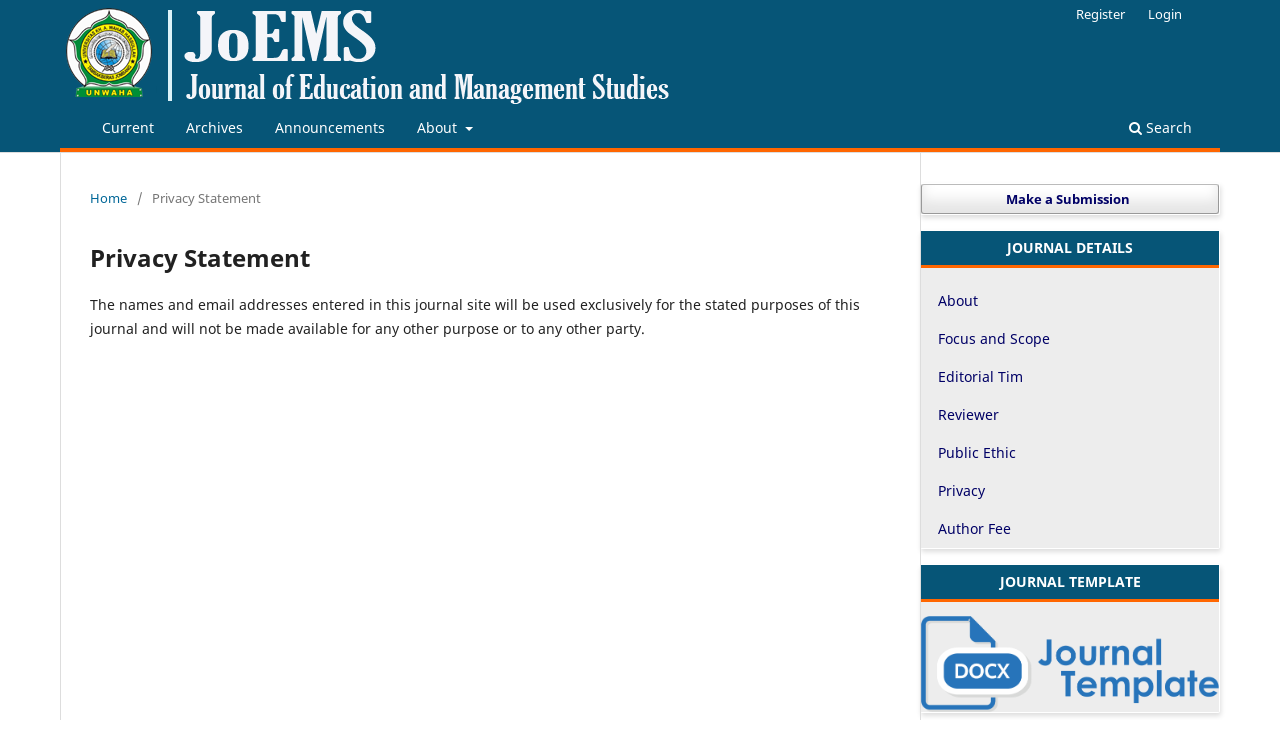

--- FILE ---
content_type: text/html; charset=utf-8
request_url: https://ojs.unwaha.ac.id/index.php/joems/about/privacy
body_size: 3350
content:
<!DOCTYPE html>
<html lang="en-US" xml:lang="en-US">
<head>
	<meta charset="utf-8">
	<meta name="viewport" content="width=device-width, initial-scale=1.0">
	<title>
		Privacy Statement
							| JoEMS (Journal of Education and Management Studies)
			</title>

	
<meta name="generator" content="Open Journal Systems 3.3.0.19">
<meta name="google-site-verification" content="Yol4SIYUJE8PaVCDhGYFa7Q9IrfvE1pTX16L_AhQTvg" />
	<link rel="stylesheet" href="https://ojs.unwaha.ac.id/index.php/joems/$$$call$$$/page/page/css?name=stylesheet" type="text/css" /><link rel="stylesheet" href="https://ojs.unwaha.ac.id/index.php/joems/$$$call$$$/page/page/css?name=font" type="text/css" /><link rel="stylesheet" href="https://ojs.unwaha.ac.id/lib/pkp/styles/fontawesome/fontawesome.css?v=3.3.0.19" type="text/css" /><link rel="stylesheet" href="https://ojs.unwaha.ac.id/public/journals/3/styleSheet.css?d=2025-05-05+07%3A18%3A31" type="text/css" />
</head>
<body class="pkp_page_about pkp_op_privacy has_site_logo" dir="ltr">

	<div class="pkp_structure_page">

				<header class="pkp_structure_head" id="headerNavigationContainer" role="banner">
						
 <nav class="cmp_skip_to_content" aria-label="Jump to content links">
	<a href="#pkp_content_main">Skip to main content</a>
	<a href="#siteNav">Skip to main navigation menu</a>
		<a href="#pkp_content_footer">Skip to site footer</a>
</nav>

			<div class="pkp_head_wrapper">

				<div class="pkp_site_name_wrapper">
					<button class="pkp_site_nav_toggle">
						<span>Open Menu</span>
					</button>
										<div class="pkp_site_name">
																<a href="						https://ojs.unwaha.ac.id/index.php/joems/index
					" class="is_img">
							<img src="https://ojs.unwaha.ac.id/public/journals/3/pageHeaderLogoImage_en_US.png" width="659" height="108"  />
						</a>
										</div>
				</div>

				
				<nav class="pkp_site_nav_menu" aria-label="Site Navigation">
					<a id="siteNav"></a>
					<div class="pkp_navigation_primary_row">
						<div class="pkp_navigation_primary_wrapper">
																				<ul id="navigationPrimary" class="pkp_navigation_primary pkp_nav_list">
								<li class="">
				<a href="https://ojs.unwaha.ac.id/index.php/joems/issue/current">
					Current
				</a>
							</li>
								<li class="">
				<a href="https://ojs.unwaha.ac.id/index.php/joems/issue/archive">
					Archives
				</a>
							</li>
								<li class="">
				<a href="https://ojs.unwaha.ac.id/index.php/joems/announcement">
					Announcements
				</a>
							</li>
								<li class="">
				<a href="https://ojs.unwaha.ac.id/index.php/joems/about">
					About
				</a>
									<ul>
																					<li class="">
									<a href="https://ojs.unwaha.ac.id/index.php/joems/about">
										About the Journal
									</a>
								</li>
																												<li class="">
									<a href="https://ojs.unwaha.ac.id/index.php/joems/about/submissions">
										Submissions
									</a>
								</li>
																																									<li class="">
									<a href="https://ojs.unwaha.ac.id/index.php/joems/about/privacy">
										Privacy Statement
									</a>
								</li>
																												<li class="">
									<a href="https://ojs.unwaha.ac.id/index.php/joems/about/contact">
										Contact
									</a>
								</li>
																		</ul>
							</li>
			</ul>

				

																						<div class="pkp_navigation_search_wrapper">
									<a href="https://ojs.unwaha.ac.id/index.php/joems/search" class="pkp_search pkp_search_desktop">
										<span class="fa fa-search" aria-hidden="true"></span>
										Search
									</a>
								</div>
													</div>
					</div>
					<div class="pkp_navigation_user_wrapper" id="navigationUserWrapper">
							<ul id="navigationUser" class="pkp_navigation_user pkp_nav_list">
								<li class="profile">
				<a href="https://ojs.unwaha.ac.id/index.php/joems/user/register">
					Register
				</a>
							</li>
								<li class="profile">
				<a href="https://ojs.unwaha.ac.id/index.php/joems/login">
					Login
				</a>
							</li>
										</ul>

					</div>
				</nav>
			</div><!-- .pkp_head_wrapper -->
		</header><!-- .pkp_structure_head -->

						<div class="pkp_structure_content has_sidebar">
			<div class="pkp_structure_main" role="main">
				<a id="pkp_content_main"></a>

<div class="page page_privacy">
	<nav class="cmp_breadcrumbs" role="navigation" aria-label="You are here:">
	<ol>
		<li>
			<a href="https://ojs.unwaha.ac.id/index.php/joems/index">
				Home
			</a>
			<span class="separator">/</span>
		</li>
		<li class="current">
			<span aria-current="page">
									Privacy Statement
							</span>
		</li>
	</ol>
</nav>

	<h1>
		Privacy Statement
	</h1>
	<p>The names and email addresses entered in this journal site will be used exclusively for the stated purposes of this journal and will not be made available for any other purpose or to any other party.</p>
</div><!-- .page -->

	</div><!-- pkp_structure_main -->

									<div class="pkp_structure_sidebar left" role="complementary" aria-label="Sidebar">
				<div class="pkp_block block_make_submission">
	<h2 class="pkp_screen_reader">
		Make a Submission
	</h2>

	<div class="content">
		<a class="block_make_submission_link" href="https://ojs.unwaha.ac.id/index.php/joems/about/submissions">
			Make a Submission
		</a>
	</div>
</div>
<div class="pkp_block block_custom" id="customblock-menu">
	<h2 class="title pkp_screen_reader">menu</h2>
	<div class="content">
		<div class="nav-side-menu">
<p style="padding: 5px; border-bottom: 3px solid #FF6600; background-color: #065577; color: #ffffff; text-align: center;" align="center"><strong>JOURNAL DETAILS</strong></p>
<div class="menu-list">
<ul id="menu-content" class="menu-content collapse out">
<li class="show"><a href="http://ojs.unwaha.ac.id/index.php/joems/about"> About </a></li>
<li class="show"><a href="https://ojs.unwaha.ac.id/index.php/joems/Fokus_and_Scope" target="_blank" rel="noopener"> Focus and Scope </a></li>
<li class="show"><a href="http://ojs.unwaha.ac.id/index.php/joems/about/editorialTeam"> Editorial Tim </a></li>
<li class="show"><a href="http://ojs.unwaha.ac.id/index.php/joems/Reviewer"> Reviewer </a></li>
<li class="show"><a href="http://ojs.unwaha.ac.id/index.php/joems/Public_Ethic" target="_blank" rel="noopener"> Public Ethic </a></li>
<li class="show"><a href="http://ojs.unwaha.ac.id/index.php/joems/about/privacy"> Privacy </a></li>
<li class="show"><a href="https://ojs.unwaha.ac.id/index.php/joems/authorfee" target="_blank" rel="noopener"> Author Fee </a></li>
</ul>
</div>
</div>
	</div>
</div>
<div class="pkp_block block_custom" id="customblock-template">
	<h2 class="title pkp_screen_reader">template</h2>
	<div class="content">
		<div class="nav-side-menu">
<p style="padding: 5px; border-bottom: 3px solid #FF6600; background-color: #065577; color: #ffffff; text-align: center;" align="center"><strong>JOURNAL TEMPLATE</strong></p>
<div class="menu-list">
<p><a href="https://docs.google.com/document/d/1rYcPO-G-1x_3nAnlDX52Yw9K5vg5cVSh/edit?usp=sharing&amp;ouid=101969171516452883914&amp;rtpof=true&amp;sd=true" target="_blank" rel="noopener"><img style="display: block; margin-left: auto; margin-right: auto;" src="https://ejournal.unwaha.ac.id/public/site/images/wisnumahendri/doc-template.png" alt="" width="264" height="85"></a></p>
</div>
</div>
	</div>
</div>
<div class="pkp_block block_custom" id="customblock-recomended-tools">
	<h2 class="title pkp_screen_reader">Indexed</h2>
	<div class="content">
		<p style="padding: 5px; border-bottom: 3px solid #FF6600; background-color: #065577; color: #ffffff; text-align: center;" align="center"><strong>INDEXED</strong></p>
<p><a href="https://sinta.kemdikbud.go.id/journals/google/13733" target="_blank" rel="noopener"><img src="https://ojs.unwaha.ac.id/public/site/images/wisnumahendri/mceclip6.png" alt="" width="691" height="228"></a></p>
<p><a href="https://app.dimensions.ai/discover/publication?search_mode=content&amp;and_facet_source_title=jour.1440955"><img src="https://ojs.unwaha.ac.id/public/site/images/wisnumahendri/image-fce60519df851a0a79d72da87694fbf3.png" alt="" width="685" height="204"></a></p>
<p><a href="https://garuda.kemdikbud.go.id/journal/view/24054" target="_blank" rel="noopener"><img src="https://ojs.unwaha.ac.id/public/site/images/wisnumahendri/garuda-logo4.png" alt="" width="683" height="199"></a></p>
	</div>
</div>
<div class="pkp_block block_custom" id="customblock-tools">
	<h2 class="title pkp_screen_reader">RJI</h2>
	<div class="content">
		<p style="padding: 5px; border-bottom: 3px solid #FF6600; background-color: #065577; color: #ffffff; text-align: center;" align="center"><strong>COLABORATION WITH</strong></p>
<p style="text-align: center;"><a href="http://relawanjurnal.id" target="_blank" rel="noopener"><img src="https://assets.relawanjurnal.id/logo/rji.png" alt="RJI" width="264" height="82"></a></p>
	</div>
</div>
<div class="pkp_block block_custom" id="customblock-visitor">
	<h2 class="title pkp_screen_reader">visitor</h2>
	<div class="content">
		<p style="padding: 5px; border-bottom: 3px solid #FF6600; background-color: #065577; color: #ffffff; text-align: center;" align="center"><strong>JOURNAL VISITORS</strong></p>
<p><a title="Web Analytics Made Easy - Statcounter" href="https://statcounter.com/" target="_blank" rel="noopener"><img style="display: block; margin-left: auto; margin-right: auto;" src="https://c.statcounter.com/12777484/0/2c1f8679/0/" alt="Web Analytics Made Easy - Statcounter"></a></p>
<p style="text-align: center;"><a title="web counter" href="https://statcounter.com/" target="_blank" rel="noopener"><img src="https://c.statcounter.com/13032778/0/478ffaec/0/" alt="web counter"></a></p>
<p style="text-align: center;"><a href="https://statcounter.com/p13032778/?guest=1">View My Stats</a></p>
	</div>
</div>
<div class="pkp_block block_information">
	<h2 class="title">Information</h2>
	<div class="content">
		<ul>
							<li>
					<a href="https://ojs.unwaha.ac.id/index.php/joems/information/readers">
						For Readers
					</a>
				</li>
										<li>
					<a href="https://ojs.unwaha.ac.id/index.php/joems/information/authors">
						For Authors
					</a>
				</li>
										<li>
					<a href="https://ojs.unwaha.ac.id/index.php/joems/information/librarians">
						For Librarians
					</a>
				</li>
					</ul>
	</div>
</div>
<div class="pkp_block block_custom" id="customblock-editorialteam">
	<h2 class="title pkp_screen_reader">EditorialTeam</h2>
	<div class="content">
		<div class="editorial_team_block">
<h1>Meet Our Editorial Team</h1>
<div class="row" style="border: 1px solid #ff6dbe; background: #f9f9f9; display: block; padding: 10px; float: left; width: 100%; margin-bottom: 10px;">
<div class="col-md-4 col-xs-4" style="border: 1px dashed #b8b6b6; width: 80px; float: left; padding: 10px;"><img class="img-responsive" style="width: 80px;" src="https://demo.openjournaltheme.com/public/site/images/demo_ojs_red_modern/cowo1.jpg"></div>
<div class="col-md-8  col-xs-8 profile" style="border: 1px dashed  #b4b4b4; width: 80%; float: left; padding: 10px; margin-left: 5px;">
<div class="name">Mr. Lorem</div>
<div class="speciality">Lead Editor</div>
<div class="email">University of South Carolina</div>
<div class="google_scholar"><a href="https://scholar.google.com">23456323X2</a></div>
</div>
</div>
<div class="row" style="border: 1px solid #ff6dbe; background: #f9f9f9; display: block; padding: 10px; float: left; width: 100%; margin-bottom: 10px;">
<div class="col-md-4 col-xs-4" style="border: 1px dashed #b8b6b6; width: 80px; float: left; padding: 10px;"><img class="img-responsive" style="width: 80px;" src="https://demo.openjournaltheme.com/public/site/images/demo_ojs_red_modern/cowo2.jpg"></div>
<div class="col-md-8  col-xs-8 profile" style="border: 1px dashed  #b4b4b4; width: 80%; float: left; padding: 10px; margin-left: 5px;">
<div class="name">Mr. Daniele</div>
<div class="speciality">Senior Editor</div>
<div class="email">Wageningen University</div>
<div class="orcid"><a href="https://orcid.org/">9834-4563-23X2</a></div>
</div>
</div>
<div class="row" style="border: 1px solid #ff6dbe; background: #f9f9f9; display: block; padding: 10px; float: left; width: 100%; margin-bottom: 10px;">
<div class="col-md-4 col-xs-4" style="border: 1px dashed #b8b6b6; width: 80px; float: left; padding: 10px;"><img class="img-responsive" style="width: 80px;" src="https://demo.openjournaltheme.com/public/site/images/demo_ojs_red_modern/cewe2.jpg"></div>
<div class="col-md-8  col-xs-8 profile" style="border: 1px dashed  #b4b4b4; width: 80%; float: left; padding: 10px; margin-left: 5px;">
<div class="name">Mrs. Jawana</div>
<div class="speciality">Associate Editor</div>
<div class="email">Seoul National University</div>
<div class="scopus"><a href="https://scopus.com/">813455663</a></div>
</div>
</div>
<!-- add another editor profile below --> <!-- end of new editor profile --> <span class="read_more btn btn-xs btn-info pull-right"> <a href="https://demo.openjournaltheme.com/jcb/about/editorialTeam">Read More</a></span></div>
<div>&nbsp;</div>
	</div>
</div>

			</div><!-- pkp_sidebar.left -->
			</div><!-- pkp_structure_content -->

<div class="pkp_structure_footer_wrapper" role="contentinfo">
	<a id="pkp_content_footer"></a>

	<div class="pkp_structure_footer">

		
		<div class="pkp_brand_footer" role="complementary">
			<a href="https://ojs.unwaha.ac.id/index.php/joems/about/aboutThisPublishingSystem">
				<img alt="More information about the publishing system, Platform and Workflow by OJS/PKP." src="https://ojs.unwaha.ac.id/templates/images/ojs_brand.png">
			</a>
		</div>
	</div>
</div><!-- pkp_structure_footer_wrapper -->

</div><!-- pkp_structure_page -->

<script src="https://ojs.unwaha.ac.id/lib/pkp/lib/vendor/components/jquery/jquery.js?v=3.3.0.19" type="text/javascript"></script><script src="https://ojs.unwaha.ac.id/lib/pkp/lib/vendor/components/jqueryui/jquery-ui.js?v=3.3.0.19" type="text/javascript"></script><script src="https://ojs.unwaha.ac.id/plugins/themes/default/js/lib/popper/popper.js?v=3.3.0.19" type="text/javascript"></script><script src="https://ojs.unwaha.ac.id/plugins/themes/default/js/lib/bootstrap/util.js?v=3.3.0.19" type="text/javascript"></script><script src="https://ojs.unwaha.ac.id/plugins/themes/default/js/lib/bootstrap/dropdown.js?v=3.3.0.19" type="text/javascript"></script><script src="https://ojs.unwaha.ac.id/plugins/themes/default/js/main.js?v=3.3.0.19" type="text/javascript"></script>


</body>
</html>


--- FILE ---
content_type: text/css
request_url: https://ojs.unwaha.ac.id/public/journals/3/styleSheet.css?d=2025-05-05+07%3A18%3A31
body_size: 1987
content:
.pkp_site_name .is_img img {
display: inline-block;
max-width: 100%;
max-height: 100%;
margin-top: -35px;
margin-bottom: -5px;
padding: 2;
}

.pkp_navigation_user > li:last-child > a {
    display: inline-block;
    margin-right: 2rem;
    color: #fff;
}

.pkp_navigation_primary > li:first-child a {
    margin-left: 1em;
}

  .pkp_navigation_user a {
    padding-top: 0.5rem;
    padding-bottom: .357rem;
    margin-right: 0rem;
    line-height: 1rem;
    color: #000066;
}

.pkp_site_nav_toggle > span::before, .pkp_site_nav_toggle > span::after {
  content: "";
  position: absolute;
  left: 0;
  width: 100%;
  height: 3px;
  background: #000066;
}

.pkp_site_nav_toggle > span {
  position: absolute;
  top: 50%;
  left: 50%;
  transform: translate(-50%, -50%);
  width: 24px;
  height: 19px;
  border-bottom: 3px solid #000066;
  text-indent: -9999px;
  overflow: hidden;
}

.homepage_about {
    box-shadow: 1px 3px 5px #dedede;
    padding: 20px;
    border-radius: 10px;
    background: #FFFFFF;
    padding-bottom: 10px !important;
    border-bottom: solid 2px #e5e5e5 !important;
    font-size: 14px;
    text-align:justify;
}

.hover {
    width: 100%;
    border-collapse: collapse;
}

.hover th {
    height: 0px;
    background:;
    color: #000066;
}

.hover td {
    height: 0px;
    padding-top: 0px;
    vertical-align: middle;
    border-bottom: 0px solid #ffffff;
    text-align: center;
}

.hover td a {
    width: 100%;
    display: block;
}

.hover tr {
    background: #FFCC00;
    color: #ffffff;
}

.hover tr:hover {
    background-color:#FFCC00;
}

.hover tr a {
    color: #000000;
    padding-left: 1em;
}

.hover a:hover {
    color: #000000;
}

.obj_article_details .abstract {
    text-align: justify;
}




/**************************ISSUES ARCHIVE*****************************************/
.obj_issue_summary {
    margin: 0em 3em 0em 1.6em;
    padding-left: 1em;
}

.page_issue_archive .issues_archive>li {
    margin: 0em 0em 0em 0em;
    padding: 2em 0em 0em 0.7em;
}

/**************************ARTICLES SUMMARY***************************************/
.obj_issue_toc .sections:not(:first-child) {
    margin-top: 0em;
}

.obj_issue_toc .description {
    text-align: justify;
}

.obj_issue_toc .section>h2 {
    /*border-bottom: 0px;
    border-left: 0px;
    font-weight: 300;
    text-transform: none;
    padding: 0.15em 1em;
    background-color: #fafbfb;
    width: 100%;
    box-shadow: 0 1px 3px rgba(0, 0, 0, 0.12), 0 1px 2px rgba(0, 0, 0, 0.24);
*/
    overflow: hidden;
    border-radius: 2px !important;
    box-shadow: 0 10px 10px -5px;
    padding: 1px !important;
    
}/* 

.obj_article_summary .pages:before {
    content: "\f0f6";
    width: 20px;
    font-family: "FontAwesome";
    margin-right: 5px;
    font-size: 13px;
} */

ul.galleys_links {
    list-style: none;
}

.obj_article_summary {
    padding: 0em 1.5em;
    margin-bottom: 4px;
}

.obj_article_summary .cover {
    display: block;
    float: left;
    width: 70px;
    height: auto;
    margin-right: 15px;
}

.obj_article_summary:hover {
    background-color: #FFCC00;
    border: none;
    padding-left: 1em;
    padding-right: 1em;
    padding-top: 1em;
    padding-bottom: 1em;
}

.obj_article_summary>.title {
    font-weight: 600;
    font-size: 16px;
    text-transform: none;
}

.obj_article_summary>subtitle {
    box-shadow : none;
}

.obj_article_summary>.title a {
    display: block;
    text-decoration: none;
    font-size: 16px;
    color: #000066
}

.obj_article_summary .authors {
    font-weight: 400;
    font-size: 16px;
    text-transform: none;
}

.obj_article_summary {
    border-bottom: 0px;
    border-left: 0px;
    font-weight: 300;
    text-transform: none;
    padding: 0.5em 1em;
    background-color: #fafbfb;
    width: 100%;
    box-shadow: 0 1px 3px rgba(0, 0, 0, 0.12), 0 1px 2px rgba(0, 0, 0, 0.24);

}


.pkp_brand_footer {
    background: #000066;
    display: none;
}

.pkp_footer_content {
    background: #000066;
    color: #000066;
    padding: 1em;

}

.pkp_footer_content a {
    text-decoration: none;
    color: #ffffff;
}

.pkp_footer_content a:hover {
    text-decoration: none;
    color: #ffffff;
}

.pkp_structure_footer_wrapper {
    background: #000066;
    border-top: 0px solid #ddd;
    border-bottom: 1.5rem solid #000066;
    border-bottom-color: #;
}

.pkp_structure_footer {
    background: #000066;
}

.page_title {
    text-align: justify;
    padding-left: 0em;
    padding-right: 0em;
    padding-top: 0em;
    padding-bottom: 0em;
}

section.item.keywords {
    font-style: italic;
    font-weight: bold;
}

.csl-entry {
    font-weight: bold;
}

html{
    background: none;
}


.pkp_site_nav_menu a {
  display: inline-block;
  color: #fff;
  text-decoration: none;
}

.pkp_navigation_wrapper_primary_wrapper{
    width : 1180px;
    height : 0px;
    padding-left: 1em;
    padding-right: 1em;
}

.pkp_navigation_primary_row{
    width: auto;
    height: auto;
    padding-left: 1.5em;
    padding-right: 1em;
    border-bottom: 0.3em solid #FF6600;
}

.pkp_page_index .current_issue .read_more {
  color: #000066;
}

.pkp_site_name_wrapper{
    background-color: none;
}

.obj_announcement_summary .summary {
  font-size: .93rem;
  line-height: 1.43rem;
  margin-top: .714rem;
  text-align: justify;
}

.obj_announcement_summary .read_more {
    color: #000066;
}

.tableContent{
    width: 399.5px;
    height: 114.5px;
}

ul.sidemenu{
    margin-top: 0px;
    padding-left: 0px !important;
}

ul.sidemenu.full{
    margin: 0px 0px 0 0px;
}

ul.sidemenu li:before{
    display: none;
}

ul.sidemenu li{
    padding: -10;
}

/* ul.sidemenu li:first-child a{
    border-top:1px solid #404750;       
} */

ul.sidemenu li a {
    display: block;
    padding: 0rem 0rem;
    border-bottom: 0px solid ;
    background-color: #e5e5e5;
    font-family: 'Lato', Helvetica, sans-serif;
    text-decoration: none;
    color:#4062be;
    font-size: 1em;
}

ul.sidemenu li a:hover {
    background-color: #FFCC00;
    color: #000066;
    text-decoration: none;
}

.block ul {
    padding: 0;
    list-style: none;
}

.block li:before {
    display: none;
}

.block li {
    padding: 0rem 0;
}

.block_make_submission a, .obj_galley_link {
  display: inline-block;
  background-color: #fff;
  color: #000066;
  width: 100%;
  text-align: center;
  padding-left: 10px;
  text-decoration: initial;
}

#leftSidebar div.block span.blockTitle, #rightSidebar div.block span.blockTitle {   
    padding: 0;
    border-bottom: 0px solid ;
    background: #fff;
    color: #e5e5e6;
    text-transform: none !important;
    font-size: 1em;
}

.pkp_structure_sidebar:before {
    border-left: 1px solid #ddd;
}

.pkp_block {
    padding: 0px 5px 5px 5px;
    font-size: 14px;
    line-height: 20px;
    overflow: hidden;
    border-radius: 2px !important;
    background: white !important;
    box-shadow: 1px 3px 5px #dedede;
    padding: 1px !important;
    margin: 0px 0px 15px !important;
}

.pkp_block .title {
    width: 100%;
    background-color: #000066;
    height: 40px;
    font-size: 14px;
    color: #fff;
    padding-top: 10px;
    margin-bottom: 0px !important;
    border-bottom: 3px solid #FF6600; 
    text-transform: uppercase;
    text-align: left;
    padding-left: 10px;
    display: block;
}

.pkp_block .content {
    background-color: #ededed;
    padding-left: 10px 0;
    margin: 0px;
    display: block;
}

.pkp_block .content ul li {
    padding:2px 0;
    background-color: #ededed;
    padding-left: 10px;
}

.pkp_block li {
    border-radius: 0;
    position: relative;
    background-color: #fff;
    display: block;
}

.pkp_block ul>li a {
    color: #000066;
    padding: 0.5rem 0.5rem;
    display: flex;
}

.pkp_block ul>li a:hover {
    text-decoration: none;
    background-color: #FFCC00;
}
.editorial-list{
    position: relative; 
}
.editorial-list li{
    margin-bottom: 1.125rem;
}
.editorial-list .img-profile{
    position: absolute;
    width: 95px;
    height: 105px;
    border: 1px solid #ddd;
    padding: .5rem;
}
.editorial-list .img-profile .imgthumb{ 
    width: 80px;
    height: 90px;
    overflow: hidden;
    margin: 0 auto; 
    object-fit: fill;
}
.editorial-list .img-profile img{
    width: 100%;
    height:100%;
}
.team-content{
    margin-left: 100px;
    min-height: 130px;
}
.team-content .ico-label{
    width: 18px;
    height: 18px;
    margin-right: .5rem;
}   
.team-aff ul li{
    margin-bottom: 0;
}
.team-aff ul li .tm_label{
    display: inline-block;
    width: 80px;
}
 
.team-aff ul li .ico-label{
    width: 18px;
    height: 18px;
    margin-right: .5rem;
}